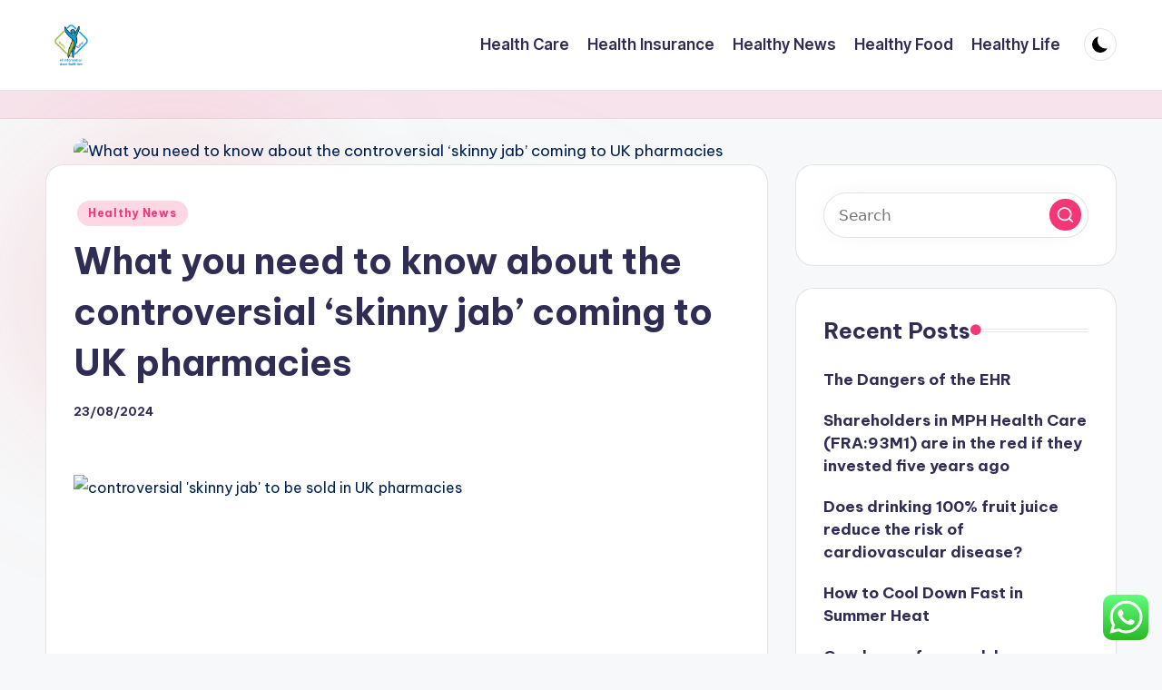

--- FILE ---
content_type: text/html; charset=UTF-8
request_url: https://healthyitsfun.top/what-you-need-to-know-about-the-controversial-skinny-jab-coming-to-uk-pharmacies.html
body_size: 17192
content:

<!DOCTYPE html>
<html lang="en-US" prefix="og: https://ogp.me/ns#" itemscope itemtype="http://schema.org/WebPage" >
<head>
	<meta charset="UTF-8">
	<link rel="profile" href="https://gmpg.org/xfn/11">
	<meta name="viewport" content="width=device-width, initial-scale=1">
<!-- Search Engine Optimization by Rank Math PRO - https://rankmath.com/ -->
<title>What you need to know about the controversial &#039;skinny jab&#039; coming to UK pharmacies - HIS</title>
<meta name="description" content="Controversial &#039;skinny jab&#039; to be offered in UKGetty Images"/>
<meta name="robots" content="index, follow, max-snippet:-1, max-video-preview:-1, max-image-preview:large"/>
<link rel="canonical" href="https://healthyitsfun.top/what-you-need-to-know-about-the-controversial-skinny-jab-coming-to-uk-pharmacies.html" />
<meta property="og:locale" content="en_US" />
<meta property="og:type" content="article" />
<meta property="og:title" content="What you need to know about the controversial &#039;skinny jab&#039; coming to UK pharmacies - HIS" />
<meta property="og:description" content="Controversial &#039;skinny jab&#039; to be offered in UKGetty Images" />
<meta property="og:url" content="https://healthyitsfun.top/what-you-need-to-know-about-the-controversial-skinny-jab-coming-to-uk-pharmacies.html" />
<meta property="og:site_name" content="HIS" />
<meta property="article:tag" content="health news not covid" />
<meta property="article:tag" content="kaiser daily news" />
<meta property="article:section" content="Healthy News" />
<meta property="article:published_time" content="2024-08-23T10:40:17+07:00" />
<meta name="twitter:card" content="summary_large_image" />
<meta name="twitter:title" content="What you need to know about the controversial &#039;skinny jab&#039; coming to UK pharmacies - HIS" />
<meta name="twitter:description" content="Controversial &#039;skinny jab&#039; to be offered in UKGetty Images" />
<meta name="twitter:label1" content="Written by" />
<meta name="twitter:data1" content="Zahid" />
<meta name="twitter:label2" content="Time to read" />
<meta name="twitter:data2" content="3 minutes" />
<script type="application/ld+json" class="rank-math-schema-pro">{"@context":"https://schema.org","@graph":[{"@type":["Person","Organization"],"@id":"https://healthyitsfun.top/#person","name":"HIS","logo":{"@type":"ImageObject","@id":"https://healthyitsfun.top/#logo","url":"https://healthyitsfun.top/wp-content/uploads/2023/05/cropped-zxc-150x150.png","contentUrl":"https://healthyitsfun.top/wp-content/uploads/2023/05/cropped-zxc-150x150.png","caption":"HIS","inLanguage":"en-US"},"image":{"@type":"ImageObject","@id":"https://healthyitsfun.top/#logo","url":"https://healthyitsfun.top/wp-content/uploads/2023/05/cropped-zxc-150x150.png","contentUrl":"https://healthyitsfun.top/wp-content/uploads/2023/05/cropped-zxc-150x150.png","caption":"HIS","inLanguage":"en-US"}},{"@type":"WebSite","@id":"https://healthyitsfun.top/#website","url":"https://healthyitsfun.top","name":"HIS","publisher":{"@id":"https://healthyitsfun.top/#person"},"inLanguage":"en-US"},{"@type":"ImageObject","@id":"https://s.yimg.com/ny/api/res/1.2/HQq.XwPKAF2uHmXWdIjhVA--/YXBwaWQ9aGlnaGxhbmRlcjt3PTEyMDA7aD02MDA-/https://media.zenfs.com/en/cosmo_633/41d4cfba94b6f1f58dcff4bc1619a71f","url":"https://s.yimg.com/ny/api/res/1.2/HQq.XwPKAF2uHmXWdIjhVA--/YXBwaWQ9aGlnaGxhbmRlcjt3PTEyMDA7aD02MDA-/https://media.zenfs.com/en/cosmo_633/41d4cfba94b6f1f58dcff4bc1619a71f","width":"200","height":"200","inLanguage":"en-US"},{"@type":"WebPage","@id":"https://healthyitsfun.top/what-you-need-to-know-about-the-controversial-skinny-jab-coming-to-uk-pharmacies.html#webpage","url":"https://healthyitsfun.top/what-you-need-to-know-about-the-controversial-skinny-jab-coming-to-uk-pharmacies.html","name":"What you need to know about the controversial &#039;skinny jab&#039; coming to UK pharmacies - HIS","datePublished":"2024-08-23T10:40:17+07:00","dateModified":"2024-08-23T10:40:17+07:00","isPartOf":{"@id":"https://healthyitsfun.top/#website"},"primaryImageOfPage":{"@id":"https://s.yimg.com/ny/api/res/1.2/HQq.XwPKAF2uHmXWdIjhVA--/YXBwaWQ9aGlnaGxhbmRlcjt3PTEyMDA7aD02MDA-/https://media.zenfs.com/en/cosmo_633/41d4cfba94b6f1f58dcff4bc1619a71f"},"inLanguage":"en-US"},{"@type":"Person","@id":"https://healthyitsfun.top/author/zahid","name":"Zahid","url":"https://healthyitsfun.top/author/zahid","image":{"@type":"ImageObject","@id":"https://secure.gravatar.com/avatar/878a048e06d6d0503f84665fd4e01679193a59026490fe7af11df282fef1c053?s=96&amp;d=mm&amp;r=g","url":"https://secure.gravatar.com/avatar/878a048e06d6d0503f84665fd4e01679193a59026490fe7af11df282fef1c053?s=96&amp;d=mm&amp;r=g","caption":"Zahid","inLanguage":"en-US"},"sameAs":["https://healthyitsfun.top/"]},{"@type":"BlogPosting","headline":"What you need to know about the controversial &#039;skinny jab&#039; coming to UK pharmacies - HIS","datePublished":"2024-08-23T10:40:17+07:00","dateModified":"2024-08-23T10:40:17+07:00","articleSection":"Healthy News","author":{"@id":"https://healthyitsfun.top/author/zahid","name":"Zahid"},"publisher":{"@id":"https://healthyitsfun.top/#person"},"description":"Controversial &#039;skinny jab&#039; to be offered in UKGetty Images","name":"What you need to know about the controversial &#039;skinny jab&#039; coming to UK pharmacies - HIS","@id":"https://healthyitsfun.top/what-you-need-to-know-about-the-controversial-skinny-jab-coming-to-uk-pharmacies.html#richSnippet","isPartOf":{"@id":"https://healthyitsfun.top/what-you-need-to-know-about-the-controversial-skinny-jab-coming-to-uk-pharmacies.html#webpage"},"image":{"@id":"https://s.yimg.com/ny/api/res/1.2/HQq.XwPKAF2uHmXWdIjhVA--/YXBwaWQ9aGlnaGxhbmRlcjt3PTEyMDA7aD02MDA-/https://media.zenfs.com/en/cosmo_633/41d4cfba94b6f1f58dcff4bc1619a71f"},"inLanguage":"en-US","mainEntityOfPage":{"@id":"https://healthyitsfun.top/what-you-need-to-know-about-the-controversial-skinny-jab-coming-to-uk-pharmacies.html#webpage"}}]}</script>
<!-- /Rank Math WordPress SEO plugin -->

<link rel='dns-prefetch' href='//fonts.googleapis.com' />
<link rel="alternate" type="application/rss+xml" title="HIS &raquo; Feed" href="https://healthyitsfun.top/feed" />
<link rel="alternate" title="oEmbed (JSON)" type="application/json+oembed" href="https://healthyitsfun.top/wp-json/oembed/1.0/embed?url=https%3A%2F%2Fhealthyitsfun.top%2Fwhat-you-need-to-know-about-the-controversial-skinny-jab-coming-to-uk-pharmacies.html" />
<link rel="alternate" title="oEmbed (XML)" type="text/xml+oembed" href="https://healthyitsfun.top/wp-json/oembed/1.0/embed?url=https%3A%2F%2Fhealthyitsfun.top%2Fwhat-you-need-to-know-about-the-controversial-skinny-jab-coming-to-uk-pharmacies.html&#038;format=xml" />
<style id='wp-img-auto-sizes-contain-inline-css'>
img:is([sizes=auto i],[sizes^="auto," i]){contain-intrinsic-size:3000px 1500px}
/*# sourceURL=wp-img-auto-sizes-contain-inline-css */
</style>

<link rel='stylesheet' id='ht_ctc_main_css-css' href='https://healthyitsfun.top/wp-content/plugins/click-to-chat-for-whatsapp/new/inc/assets/css/main.css?ver=4.36' media='all' />
<style id='wp-emoji-styles-inline-css'>

	img.wp-smiley, img.emoji {
		display: inline !important;
		border: none !important;
		box-shadow: none !important;
		height: 1em !important;
		width: 1em !important;
		margin: 0 0.07em !important;
		vertical-align: -0.1em !important;
		background: none !important;
		padding: 0 !important;
	}
/*# sourceURL=wp-emoji-styles-inline-css */
</style>
<link rel='stylesheet' id='wp-block-library-css' href='https://healthyitsfun.top/wp-includes/css/dist/block-library/style.min.css?ver=6.9' media='all' />
<style id='global-styles-inline-css'>
:root{--wp--preset--aspect-ratio--square: 1;--wp--preset--aspect-ratio--4-3: 4/3;--wp--preset--aspect-ratio--3-4: 3/4;--wp--preset--aspect-ratio--3-2: 3/2;--wp--preset--aspect-ratio--2-3: 2/3;--wp--preset--aspect-ratio--16-9: 16/9;--wp--preset--aspect-ratio--9-16: 9/16;--wp--preset--color--black: #000000;--wp--preset--color--cyan-bluish-gray: #abb8c3;--wp--preset--color--white: #ffffff;--wp--preset--color--pale-pink: #f78da7;--wp--preset--color--vivid-red: #cf2e2e;--wp--preset--color--luminous-vivid-orange: #ff6900;--wp--preset--color--luminous-vivid-amber: #fcb900;--wp--preset--color--light-green-cyan: #7bdcb5;--wp--preset--color--vivid-green-cyan: #00d084;--wp--preset--color--pale-cyan-blue: #8ed1fc;--wp--preset--color--vivid-cyan-blue: #0693e3;--wp--preset--color--vivid-purple: #9b51e0;--wp--preset--gradient--vivid-cyan-blue-to-vivid-purple: linear-gradient(135deg,rgb(6,147,227) 0%,rgb(155,81,224) 100%);--wp--preset--gradient--light-green-cyan-to-vivid-green-cyan: linear-gradient(135deg,rgb(122,220,180) 0%,rgb(0,208,130) 100%);--wp--preset--gradient--luminous-vivid-amber-to-luminous-vivid-orange: linear-gradient(135deg,rgb(252,185,0) 0%,rgb(255,105,0) 100%);--wp--preset--gradient--luminous-vivid-orange-to-vivid-red: linear-gradient(135deg,rgb(255,105,0) 0%,rgb(207,46,46) 100%);--wp--preset--gradient--very-light-gray-to-cyan-bluish-gray: linear-gradient(135deg,rgb(238,238,238) 0%,rgb(169,184,195) 100%);--wp--preset--gradient--cool-to-warm-spectrum: linear-gradient(135deg,rgb(74,234,220) 0%,rgb(151,120,209) 20%,rgb(207,42,186) 40%,rgb(238,44,130) 60%,rgb(251,105,98) 80%,rgb(254,248,76) 100%);--wp--preset--gradient--blush-light-purple: linear-gradient(135deg,rgb(255,206,236) 0%,rgb(152,150,240) 100%);--wp--preset--gradient--blush-bordeaux: linear-gradient(135deg,rgb(254,205,165) 0%,rgb(254,45,45) 50%,rgb(107,0,62) 100%);--wp--preset--gradient--luminous-dusk: linear-gradient(135deg,rgb(255,203,112) 0%,rgb(199,81,192) 50%,rgb(65,88,208) 100%);--wp--preset--gradient--pale-ocean: linear-gradient(135deg,rgb(255,245,203) 0%,rgb(182,227,212) 50%,rgb(51,167,181) 100%);--wp--preset--gradient--electric-grass: linear-gradient(135deg,rgb(202,248,128) 0%,rgb(113,206,126) 100%);--wp--preset--gradient--midnight: linear-gradient(135deg,rgb(2,3,129) 0%,rgb(40,116,252) 100%);--wp--preset--font-size--small: 13px;--wp--preset--font-size--medium: 20px;--wp--preset--font-size--large: 36px;--wp--preset--font-size--x-large: 42px;--wp--preset--spacing--20: 0.44rem;--wp--preset--spacing--30: 0.67rem;--wp--preset--spacing--40: 1rem;--wp--preset--spacing--50: 1.5rem;--wp--preset--spacing--60: 2.25rem;--wp--preset--spacing--70: 3.38rem;--wp--preset--spacing--80: 5.06rem;--wp--preset--shadow--natural: 6px 6px 9px rgba(0, 0, 0, 0.2);--wp--preset--shadow--deep: 12px 12px 50px rgba(0, 0, 0, 0.4);--wp--preset--shadow--sharp: 6px 6px 0px rgba(0, 0, 0, 0.2);--wp--preset--shadow--outlined: 6px 6px 0px -3px rgb(255, 255, 255), 6px 6px rgb(0, 0, 0);--wp--preset--shadow--crisp: 6px 6px 0px rgb(0, 0, 0);}:where(.is-layout-flex){gap: 0.5em;}:where(.is-layout-grid){gap: 0.5em;}body .is-layout-flex{display: flex;}.is-layout-flex{flex-wrap: wrap;align-items: center;}.is-layout-flex > :is(*, div){margin: 0;}body .is-layout-grid{display: grid;}.is-layout-grid > :is(*, div){margin: 0;}:where(.wp-block-columns.is-layout-flex){gap: 2em;}:where(.wp-block-columns.is-layout-grid){gap: 2em;}:where(.wp-block-post-template.is-layout-flex){gap: 1.25em;}:where(.wp-block-post-template.is-layout-grid){gap: 1.25em;}.has-black-color{color: var(--wp--preset--color--black) !important;}.has-cyan-bluish-gray-color{color: var(--wp--preset--color--cyan-bluish-gray) !important;}.has-white-color{color: var(--wp--preset--color--white) !important;}.has-pale-pink-color{color: var(--wp--preset--color--pale-pink) !important;}.has-vivid-red-color{color: var(--wp--preset--color--vivid-red) !important;}.has-luminous-vivid-orange-color{color: var(--wp--preset--color--luminous-vivid-orange) !important;}.has-luminous-vivid-amber-color{color: var(--wp--preset--color--luminous-vivid-amber) !important;}.has-light-green-cyan-color{color: var(--wp--preset--color--light-green-cyan) !important;}.has-vivid-green-cyan-color{color: var(--wp--preset--color--vivid-green-cyan) !important;}.has-pale-cyan-blue-color{color: var(--wp--preset--color--pale-cyan-blue) !important;}.has-vivid-cyan-blue-color{color: var(--wp--preset--color--vivid-cyan-blue) !important;}.has-vivid-purple-color{color: var(--wp--preset--color--vivid-purple) !important;}.has-black-background-color{background-color: var(--wp--preset--color--black) !important;}.has-cyan-bluish-gray-background-color{background-color: var(--wp--preset--color--cyan-bluish-gray) !important;}.has-white-background-color{background-color: var(--wp--preset--color--white) !important;}.has-pale-pink-background-color{background-color: var(--wp--preset--color--pale-pink) !important;}.has-vivid-red-background-color{background-color: var(--wp--preset--color--vivid-red) !important;}.has-luminous-vivid-orange-background-color{background-color: var(--wp--preset--color--luminous-vivid-orange) !important;}.has-luminous-vivid-amber-background-color{background-color: var(--wp--preset--color--luminous-vivid-amber) !important;}.has-light-green-cyan-background-color{background-color: var(--wp--preset--color--light-green-cyan) !important;}.has-vivid-green-cyan-background-color{background-color: var(--wp--preset--color--vivid-green-cyan) !important;}.has-pale-cyan-blue-background-color{background-color: var(--wp--preset--color--pale-cyan-blue) !important;}.has-vivid-cyan-blue-background-color{background-color: var(--wp--preset--color--vivid-cyan-blue) !important;}.has-vivid-purple-background-color{background-color: var(--wp--preset--color--vivid-purple) !important;}.has-black-border-color{border-color: var(--wp--preset--color--black) !important;}.has-cyan-bluish-gray-border-color{border-color: var(--wp--preset--color--cyan-bluish-gray) !important;}.has-white-border-color{border-color: var(--wp--preset--color--white) !important;}.has-pale-pink-border-color{border-color: var(--wp--preset--color--pale-pink) !important;}.has-vivid-red-border-color{border-color: var(--wp--preset--color--vivid-red) !important;}.has-luminous-vivid-orange-border-color{border-color: var(--wp--preset--color--luminous-vivid-orange) !important;}.has-luminous-vivid-amber-border-color{border-color: var(--wp--preset--color--luminous-vivid-amber) !important;}.has-light-green-cyan-border-color{border-color: var(--wp--preset--color--light-green-cyan) !important;}.has-vivid-green-cyan-border-color{border-color: var(--wp--preset--color--vivid-green-cyan) !important;}.has-pale-cyan-blue-border-color{border-color: var(--wp--preset--color--pale-cyan-blue) !important;}.has-vivid-cyan-blue-border-color{border-color: var(--wp--preset--color--vivid-cyan-blue) !important;}.has-vivid-purple-border-color{border-color: var(--wp--preset--color--vivid-purple) !important;}.has-vivid-cyan-blue-to-vivid-purple-gradient-background{background: var(--wp--preset--gradient--vivid-cyan-blue-to-vivid-purple) !important;}.has-light-green-cyan-to-vivid-green-cyan-gradient-background{background: var(--wp--preset--gradient--light-green-cyan-to-vivid-green-cyan) !important;}.has-luminous-vivid-amber-to-luminous-vivid-orange-gradient-background{background: var(--wp--preset--gradient--luminous-vivid-amber-to-luminous-vivid-orange) !important;}.has-luminous-vivid-orange-to-vivid-red-gradient-background{background: var(--wp--preset--gradient--luminous-vivid-orange-to-vivid-red) !important;}.has-very-light-gray-to-cyan-bluish-gray-gradient-background{background: var(--wp--preset--gradient--very-light-gray-to-cyan-bluish-gray) !important;}.has-cool-to-warm-spectrum-gradient-background{background: var(--wp--preset--gradient--cool-to-warm-spectrum) !important;}.has-blush-light-purple-gradient-background{background: var(--wp--preset--gradient--blush-light-purple) !important;}.has-blush-bordeaux-gradient-background{background: var(--wp--preset--gradient--blush-bordeaux) !important;}.has-luminous-dusk-gradient-background{background: var(--wp--preset--gradient--luminous-dusk) !important;}.has-pale-ocean-gradient-background{background: var(--wp--preset--gradient--pale-ocean) !important;}.has-electric-grass-gradient-background{background: var(--wp--preset--gradient--electric-grass) !important;}.has-midnight-gradient-background{background: var(--wp--preset--gradient--midnight) !important;}.has-small-font-size{font-size: var(--wp--preset--font-size--small) !important;}.has-medium-font-size{font-size: var(--wp--preset--font-size--medium) !important;}.has-large-font-size{font-size: var(--wp--preset--font-size--large) !important;}.has-x-large-font-size{font-size: var(--wp--preset--font-size--x-large) !important;}
/*# sourceURL=global-styles-inline-css */
</style>

<style id='classic-theme-styles-inline-css'>
/*! This file is auto-generated */
.wp-block-button__link{color:#fff;background-color:#32373c;border-radius:9999px;box-shadow:none;text-decoration:none;padding:calc(.667em + 2px) calc(1.333em + 2px);font-size:1.125em}.wp-block-file__button{background:#32373c;color:#fff;text-decoration:none}
/*# sourceURL=/wp-includes/css/classic-themes.min.css */
</style>
<link rel='stylesheet' id='swiper-css' href='https://healthyitsfun.top/wp-content/themes/bloghash/assets/css/swiper-bundle.min.css?ver=6.9' media='all' />
<link rel='stylesheet' id='FontAwesome-css' href='https://healthyitsfun.top/wp-content/themes/bloghash/assets/css/all.min.css?ver=5.15.4' media='all' />
<link rel='stylesheet' id='bloghash-styles-css' href='https://healthyitsfun.top/wp-content/themes/bloghash/assets/css/style.min.css?ver=1.0.27' media='all' />
<link rel='stylesheet' id='bloghash-google-fonts-css' href='//fonts.googleapis.com/css?family=Inter+Tight%3A600%7CBe+Vietnam+Pro%3A400%2C700%2C500%7CPlayfair+Display%3A400%2C400i&#038;display=swap&#038;subsets=latin&#038;ver=1.0.27' media='' />
<link rel='stylesheet' id='bloghash-dynamic-styles-css' href='https://healthyitsfun.top/wp-content/uploads/bloghash/dynamic-styles.css?ver=1745598009' media='all' />
<script src="https://healthyitsfun.top/wp-includes/js/jquery/jquery.min.js?ver=3.7.1" id="jquery-core-js"></script>
<script src="https://healthyitsfun.top/wp-includes/js/jquery/jquery-migrate.min.js?ver=3.4.1" id="jquery-migrate-js"></script>
<link rel="https://api.w.org/" href="https://healthyitsfun.top/wp-json/" /><link rel="alternate" title="JSON" type="application/json" href="https://healthyitsfun.top/wp-json/wp/v2/posts/240" /><link rel="EditURI" type="application/rsd+xml" title="RSD" href="https://healthyitsfun.top/xmlrpc.php?rsd" />
<meta name="generator" content="WordPress 6.9" />
<link rel='shortlink' href='https://healthyitsfun.top/?p=240' />
<!-- FIFU:meta:begin:image -->
<meta property="og:image" content="https://s.yimg.com/ny/api/res/1.2/HQq.XwPKAF2uHmXWdIjhVA--/YXBwaWQ9aGlnaGxhbmRlcjt3PTEyMDA7aD02MDA-/https://media.zenfs.com/en/cosmo_633/41d4cfba94b6f1f58dcff4bc1619a71f" />
<!-- FIFU:meta:end:image --><!-- FIFU:meta:begin:twitter -->
<meta name="twitter:card" content="summary_large_image" />
<meta name="twitter:title" content="What you need to know about the controversial &#8216;skinny jab&#8217; coming to UK pharmacies" />
<meta name="twitter:description" content="" />
<meta name="twitter:image" content="https://s.yimg.com/ny/api/res/1.2/HQq.XwPKAF2uHmXWdIjhVA--/YXBwaWQ9aGlnaGxhbmRlcjt3PTEyMDA7aD02MDA-/https://media.zenfs.com/en/cosmo_633/41d4cfba94b6f1f58dcff4bc1619a71f" />
<!-- FIFU:meta:end:twitter --><meta name="theme-color" content="#F43676"><link rel="icon" href="https://healthyitsfun.top/wp-content/uploads/2023/05/cropped-cropped-zxc-32x32.png" sizes="32x32" />
<link rel="icon" href="https://healthyitsfun.top/wp-content/uploads/2023/05/cropped-cropped-zxc-192x192.png" sizes="192x192" />
<link rel="apple-touch-icon" href="https://healthyitsfun.top/wp-content/uploads/2023/05/cropped-cropped-zxc-180x180.png" />
<meta name="msapplication-TileImage" content="https://healthyitsfun.top/wp-content/uploads/2023/05/cropped-cropped-zxc-270x270.png" />

<!-- FIFU:jsonld:begin -->
<script type="application/ld+json">{"@context":"https://schema.org","@graph":[{"@type":"ImageObject","@id":"https://s.yimg.com/ny/api/res/1.2/HQq.XwPKAF2uHmXWdIjhVA--/YXBwaWQ9aGlnaGxhbmRlcjt3PTEyMDA7aD02MDA-/https://media.zenfs.com/en/cosmo_633/41d4cfba94b6f1f58dcff4bc1619a71f","url":"https://s.yimg.com/ny/api/res/1.2/HQq.XwPKAF2uHmXWdIjhVA--/YXBwaWQ9aGlnaGxhbmRlcjt3PTEyMDA7aD02MDA-/https://media.zenfs.com/en/cosmo_633/41d4cfba94b6f1f58dcff4bc1619a71f","contentUrl":"https://s.yimg.com/ny/api/res/1.2/HQq.XwPKAF2uHmXWdIjhVA--/YXBwaWQ9aGlnaGxhbmRlcjt3PTEyMDA7aD02MDA-/https://media.zenfs.com/en/cosmo_633/41d4cfba94b6f1f58dcff4bc1619a71f","mainEntityOfPage":"https://healthyitsfun.top/what-you-need-to-know-about-the-controversial-skinny-jab-coming-to-uk-pharmacies.html"}]}</script>
<!-- FIFU:jsonld:end -->
<link rel="preload" as="image" href="https://s.yimg.com/ny/api/res/1.2/HQq.XwPKAF2uHmXWdIjhVA--/YXBwaWQ9aGlnaGxhbmRlcjt3PTEyMDA7aD02MDA-/https://media.zenfs.com/en/cosmo_633/41d4cfba94b6f1f58dcff4bc1619a71f"><link rel="preload" as="image" href="https://englishtribuneimages.blob.core.windows.net/gallary-content/2023/2/2023_2$largeimg_455469978.jpg"><link rel="preload" as="image" href="https://globalnews.ca/wp-content/uploads/2023/02/2023021615020-47d9727af5bbf9106d7ed8f6f26ef82d826ee1e75614830646a47253dcced3ab.jpg?quality=85&#038;strip=all&#038;w=720&#038;h=379&#038;crop=1"></head>




<body class="wp-singular post-template-default single single-post postid-240 single-format-standard wp-custom-logo wp-embed-responsive wp-theme-bloghash bloghash-topbar__separators-regular bloghash-layout__fw-contained bloghash-layout__boxed-separated bloghash-layout-shadow bloghash-header-layout-1 bloghash-menu-animation-underline bloghash-header__separators-none bloghash-single-title-in-content bloghash-page-title-align-left bloghash-has-sidebar bloghash-sticky-sidebar bloghash-sidebar-style-2 bloghash-sidebar-position__right-sidebar entry-media-hover-style-1 is-section-heading-init-s1 is-footer-heading-init-s0 bloghash-input-supported bloghash-blog-image-wrap validate-comment-form bloghash-menu-accessibility">


<div id="page" class="hfeed site">
	<a class="skip-link screen-reader-text" href="#main">Skip to content</a>

	
	
	<header id="masthead" class="site-header" role="banner" itemtype="https://schema.org/WPHeader" itemscope="itemscope">
		<div id="bloghash-header" >
		<div id="bloghash-header-inner">
		
<div class="bloghash-container bloghash-header-container">

	
<div class="bloghash-logo bloghash-header-element" itemtype="https://schema.org/Organization" itemscope="itemscope">
	<div class="logo-inner"><a href="https://healthyitsfun.top/" rel="home" class="" itemprop="url">
					<img src="https://healthyitsfun.top/wp-content/uploads/2023/05/cropped-zxc.png" alt="HIS" width="869" height="1067" class="" itemprop="logo"/>
				</a><span class="site-title screen-reader-text" itemprop="name">
					<a href="https://healthyitsfun.top/" rel="home" itemprop="url">
						HIS
					</a>
				</span><p class="site-description screen-reader-text" itemprop="description">
						All about Health News
					</p></div></div><!-- END .bloghash-logo -->

	<span class="bloghash-header-element bloghash-mobile-nav">
				<button class="bloghash-hamburger hamburger--spin bloghash-hamburger-bloghash-primary-nav" aria-label="Menu" aria-controls="bloghash-primary-nav" type="button">

			
			<span class="hamburger-box">
				<span class="hamburger-inner"></span>
			</span>

		</button>
			</span>

	
<nav class="site-navigation main-navigation bloghash-primary-nav bloghash-nav bloghash-header-element" role="navigation" itemtype="https://schema.org/SiteNavigationElement" itemscope="itemscope" aria-label="Site Navigation">

<ul id="bloghash-primary-nav" class="menu"><li id="menu-item-89" class="menu-item menu-item-type-taxonomy menu-item-object-category menu-item-89"><a href="https://healthyitsfun.top/category/health-care"><span>Health Care</span></a></li>
<li id="menu-item-90" class="menu-item menu-item-type-taxonomy menu-item-object-category menu-item-90"><a href="https://healthyitsfun.top/category/health-insurance"><span>Health Insurance</span></a></li>
<li id="menu-item-91" class="menu-item menu-item-type-taxonomy menu-item-object-category current-post-ancestor current-menu-parent current-post-parent menu-item-91"><a href="https://healthyitsfun.top/category/healthy-news"><span>Healthy News</span></a></li>
<li id="menu-item-92" class="menu-item menu-item-type-taxonomy menu-item-object-category menu-item-92"><a href="https://healthyitsfun.top/category/healthy-food"><span>Healthy Food</span></a></li>
<li id="menu-item-93" class="menu-item menu-item-type-taxonomy menu-item-object-category menu-item-93"><a href="https://healthyitsfun.top/category/healthy-life"><span>Healthy Life</span></a></li>
</ul></nav><!-- END .bloghash-nav -->
<div class="bloghash-header-widgets bloghash-header-element bloghash-widget-location-right"><div class="bloghash-header-widget__darkmode bloghash-header-widget bloghash-all"><div class="bloghash-widget-wrapper"><button type="button" class="bloghash-darkmode rounded-border"><span></span></button></div></div><!-- END .bloghash-header-widget --></div><!-- END .bloghash-header-widgets -->
</div><!-- END .bloghash-container -->
	</div><!-- END #bloghash-header-inner -->
	</div><!-- END #bloghash-header -->
		
<div class="page-header bloghash-has-breadcrumbs">

	
	
	<div class="bloghash-container bloghash-breadcrumbs"></div>
</div>
	</header><!-- #masthead .site-header -->

	
			<div id="main" class="site-main">

			

<div class="bloghash-container">

	
	<div id="primary" class="content-area">

		
		<main id="content" class="site-content " role="main" itemscope itemtype="http://schema.org/Blog">

			

<article id="post-240" class="bloghash-article post-240 post type-post status-publish format-standard has-post-thumbnail hentry category-healthy-news tag-health-news-not-covid tag-kaiser-daily-news" itemscope="" itemtype="https://schema.org/CreativeWork">

	<div class="post-thumb entry-media thumbnail"><img post-id="240" fifu-featured="1" width="1024" height="1024" src="https://s.yimg.com/ny/api/res/1.2/HQq.XwPKAF2uHmXWdIjhVA--/YXBwaWQ9aGlnaGxhbmRlcjt3PTEyMDA7aD02MDA-/https://media.zenfs.com/en/cosmo_633/41d4cfba94b6f1f58dcff4bc1619a71f" class="attachment-large size-large wp-post-image" alt="What you need to know about the controversial &#8216;skinny jab&#8217; coming to UK pharmacies" title="What you need to know about the controversial &#8216;skinny jab&#8217; coming to UK pharmacies" title="What you need to know about the controversial &#8216;skinny jab&#8217; coming to UK pharmacies" /></div>
<div class="post-category">

	<span class="cat-links"><span class="screen-reader-text">Posted in</span><span><a href="https://healthyitsfun.top/category/healthy-news" class="cat-3" rel="category">Healthy News</a></span></span>
</div>

<header class="entry-header">

	
	<h1 class="entry-title" itemprop="headline">
		What you need to know about the controversial &#8216;skinny jab&#8217; coming to UK pharmacies	</h1>

</header>
<div class="entry-meta"><div class="entry-meta-elements"><span class="posted-on"><time class="entry-date published updated" datetime="2024-08-23T10:40:17+07:00">23/08/2024</time></span></div></div>
<div class="entry-content bloghash-entry" itemprop="text">
	<div>
<figure class="caas-figure">
<div class="caas-figure-with-pb" style="max-height: 480px">
<div>
<div class="caas-img-container" style="padding-bottom:50%;"><img decoding="async" class="caas-img has-preview" alt="controversial 'skinny jab' to be sold in UK pharmacies" src="https://s.yimg.com/ny/api/res/1.2/06NXJwX9oAL1VsNtrJoXzg--/YXBwaWQ9aGlnaGxhbmRlcjt3PTk2MDtoPTQ4MA--/https://media.zenfs.com/en/cosmo_633/41d4cfba94b6f1f58dcff4bc1619a71f"/></div>
</div>
</div>
<p><figcaption class="caption-collapse"><span class="caption">Controversial &#8216;skinny jab&#8217; to be offered in UK</span><span class="photo-credit">Getty Images</span></figcaption></p>
</figure>
<p>A controversial weight loss injection – known as Wegovy, or in the US, Ozempic – is soon to be offered by UK high street pharmacies, prompting a mixed response from the public.</p>
<p>ICYMI, the prescription drug – used to help those with Type 2 diabetes manage their blood sugar levels – has made headlines recently as a celeb-favored approach to weight loss.  As an insulin regulator, the drug is injected weekly and can reduce a patient&#8217;s appetite which in turn triggers weight loss.</p>
<p>&#8220;Appetite suppression occurs in two ways, semaglutide within Ozempic simulates the release of GLP-1 which stimulates neurones in the gut, creating a feeling of fullness in the stomach,&#8221; explains Pauline Cox MSc, an expert in Nutritional and Integrative Medicine and nutritional advisor to Wiley&#8217;s Finest sustainable supplements.  &#8220;Pathways from the gut communicate to an area in the brain called the hypothalamus, which regulates appetite,&#8221; she adds, noting that the hypothalamus then suppresses the appetite, resulting in reduced food intake and ultimately weight loss.</p>
<p>Famous faces including Elon Musk and Khloé Kardashian are said to have used drugs, although Khloé has strongly denied this, reminding fans not to &#8220;discredit&#8221; the hard work she puts into her health and fitness.  &#8220;I get up five days a week at 6am to train. Please stop with your assumptions,&#8221; she said in response to the claim.</p>
<p>Now, UK high street pharmacies will soon be offering the drug in stores.  Although retailers have not revealed how much the service will cost, draft guidelines for the NHS list a month&#8217;s supply of four pre-filled disposable injection pens as £73.25.</p>
<p>News that the weight loss jab will soon be available in the UK has sparked concern online, with many arguing that those looking to lose weight healthily should be guided towards diet and lifestyle changes rather than pharmaceuticals.</p>
<p>It&#8217;s a point that Cox backs up too, telling Cosmopolitan UK: &#8220;A pharmaceutical drug can never replace the benefits of physical activity and a healthy diet.&#8221;  Although, she does note that the results of the drug used in this weight loss jab are &#8220;impressive and could improve the health of many.&#8221;</p>
<p><button class="link caas-button collapse-button" aria-label="" title="" data-ylk="elm:readmore;slk:Story continues">Story continues</button></p>
<figure class="caas-figure">
<div class="caas-figure-with-pb" style="max-height: 482px">
<div>
<div class="caas-img-container caas-img-loader" style="padding-bottom:50%;"><img decoding="async" class="caas-img caas-lazy has-preview" alt="controversial 'skinny jab' to be sold in UK pharmacies" src="https://s.yimg.com/ny/api/res/1.2/ei.Kjdi0sD3ls5OZzmcgJQ--/YXBwaWQ9aGlnaGxhbmRlcjt3PTk2MDtoPTQ4Mg--/https://media.zenfs.com/en/cosmo_633/026f80f54af11b6ec4b2fecc59dd35b8"/><noscript><img decoding="async" alt="controversial 'skinny jab' to be sold in UK pharmacies" src="https://s.yimg.com/ny/api/res/1.2/ei.Kjdi0sD3ls5OZzmcgJQ--/YXBwaWQ9aGlnaGxhbmRlcjt3PTk2MDtoPTQ4Mg--/https://media.zenfs.com/en/cosmo_633/026f80f54af11b6ec4b2fecc59dd35b8" class="caas-img"/></noscript></div>
</div>
</div>
<p><figcaption class="caption-collapse"><span class="photo-credit">Getty Images</span></figcaption></p>
</figure>
<p>Elsewhere, others highlighted how seeing the weight loss drugs readily available at high street pharmacies could pose a threat to those with or at risk of developing an eating disorder.  &#8220;I&#8217;m raging because this is so fucking dangerous. Just like weight loss pills or teas, these are perfect tools for an eating disorder,&#8221; a critic wrote on Twitter, as another branded it a &#8220;gateway into an eating disorder (if you don&#8217;t already have one).&#8221;</p>
<p>It&#8217;s worth noting however that not everyone will be eligible to take the weight loss injection.  Those looking to use the drug will need to be overweight or obese and it must be prescribed by a doctor.  Nevertheless, there are still concerns about the risks of making the drug readily available to the public.</p>
<p>&#8220;Any medicine which offers weight loss or a &#8216;quick fix&#8217; solution can really appeal to anyone with an eating disorder, but there&#8217;s a very high risk of making them even more unwell,&#8221; said Tom Quinn, director of external affairs at Beat, the UK&#8217;s eating disorder charity.  &#8220;Misusing medication can be one of the first signs of an eating disorder, and it&#8217;s vital that healthcare professionals are made aware of this so that they can help anyone affected to get treatment right away.&#8221;</p>
<p>Explaining to Cosmopolitan UK what measures need to be put in place to protect those with or at risk of developing an eating disorder, Quinn went on: &#8220;Weight-loss medications should only be sold under the strictest possible conditions, and prescribers should be doing thorough physical and mental health checks to make sure their patients are well enough to take them.&#8221;</p>
<p><strong>If you&#8217;re worried about your own or someone else&#8217;s health, you can contact Beat, the UK&#8217;s eating disorder charity, 365 days a year on 0808 801 0677 or beatatingdisorders.org.uk.</strong></p>
<p><strong>You Might Also Like</strong></p>
</div>
<p><script async defer src="https://platform.instagram.com/en_US/embeds.js"></script></p>
</div>




<div class="entry-footer">

	<span class="screen-reader-text">Tags: </span><div class="post-tags"><span class="cat-links"><a href="https://healthyitsfun.top/tag/health-news-not-covid" rel="tag">health news not covid</a><a href="https://healthyitsfun.top/tag/kaiser-daily-news" rel="tag">kaiser daily news</a></span></div>
</div>


<section class="post-nav" role="navigation">
	<h2 class="screen-reader-text">Post navigation</h2>

	<div class="nav-previous"><h6 class="nav-title">Previous Post</h6><a href="https://healthyitsfun.top/the-importance-of-healthy-eating-in-the-workplace-to-boost-employees-productivity-the-tribune-india.html" rel="prev"><div class="nav-content"><img post-id="238" fifu-featured="1" width="75" height="75" src="https://englishtribuneimages.blob.core.windows.net/gallary-content/2023/2/2023_2$largeimg_455469978.jpg" class="attachment-75x75 size-75x75 wp-post-image" alt="The Importance of Healthy Eating in the Workplace To Boost Employees&#8217; Productivity : The Tribune India" title="The Importance of Healthy Eating in the Workplace To Boost Employees&#8217; Productivity : The Tribune India" title="The Importance of Healthy Eating in the Workplace To Boost Employees&#8217; Productivity : The Tribune India" itemprop="image" decoding="async" /> <span>The Importance of Healthy Eating in the Workplace To Boost Employees&#8217; Productivity : The Tribune India</span></div></a></div><div class="nav-next"><h6 class="nav-title">Next Post</h6><a href="https://healthyitsfun.top/alberta-health-minister-promises-158m-in-budget-to-recruit-front-line-health-staff.html" rel="next"><div class="nav-content"><span>Alberta health minister promises $158M in budget to recruit front-line health staff</span> <img post-id="242" fifu-featured="1" width="75" height="75" src="https://globalnews.ca/wp-content/uploads/2023/02/2023021615020-47d9727af5bbf9106d7ed8f6f26ef82d826ee1e75614830646a47253dcced3ab.jpg?quality=85&amp;strip=all&amp;w=720&amp;h=379&amp;crop=1" class="attachment-75x75 size-75x75 wp-post-image" alt="Alberta health minister promises 8M in budget to recruit front-line health staff" title="Alberta health minister promises 8M in budget to recruit front-line health staff" title="Alberta health minister promises 8M in budget to recruit front-line health staff" itemprop="image" decoding="async" /></div></a></div>
</section>

</article><!-- #post-240 -->


		</main><!-- #content .site-content -->

		
	</div><!-- #primary .content-area -->

	
<aside id="secondary" class="widget-area bloghash-sidebar-container" itemtype="http://schema.org/WPSideBar" itemscope="itemscope" role="complementary">

	<div class="bloghash-sidebar-inner">
		
		<div id="search-2" class="bloghash-sidebar-widget bloghash-widget bloghash-entry widget widget_search">
<form role="search" aria-label="Search for:" method="get" class="bloghash-search-form search-form" action="https://healthyitsfun.top/">
	<div>
		<input type="search" class="bloghash-input-search search-field" aria-label="Enter search keywords" placeholder="Search" value="" name="s" />
				
				<button role="button" type="submit" class="search-submit" aria-label="Search">
			<svg class="bloghash-icon" aria-hidden="true" xmlns="http://www.w3.org/2000/svg" width="32" height="32" viewBox="0 0 32 32"><path d="M28.962 26.499l-4.938-4.938c1.602-2.002 2.669-4.671 2.669-7.474 0-6.673-5.339-12.012-12.012-12.012S2.669 7.414 2.669 14.087a11.962 11.962 0 0012.012 12.012c2.803 0 5.472-.934 7.474-2.669l4.938 4.938c.267.267.667.4.934.4s.667-.133.934-.4a1.29 1.29 0 000-1.868zM5.339 14.087c0-5.205 4.137-9.342 9.342-9.342s9.342 4.137 9.342 9.342c0 2.536-1.068 4.938-2.669 6.54-1.735 1.735-4.004 2.669-6.54 2.669-5.339.133-9.476-4.004-9.476-9.209z" /></svg>		</button>
			</div>
</form></div>
		<div id="recent-posts-2" class="bloghash-sidebar-widget bloghash-widget bloghash-entry widget widget_recent_entries">
		<div class="h4 widget-title">Recent Posts</div>
		<ul>
											<li>
					<a href="https://healthyitsfun.top/the-dangers-of-the-ehr.html">The Dangers of the EHR</a>
									</li>
											<li>
					<a href="https://healthyitsfun.top/shareholders-in-mph-health-care-fra93m1-are-in-the-red-if-they-invested-five-years-ago.html">Shareholders in MPH Health Care (FRA:93M1) are in the red if they invested five years ago</a>
									</li>
											<li>
					<a href="https://healthyitsfun.top/does-drinking-100-fruit-juice-reduce-the-risk-of-cardiovascular-disease.html">Does drinking 100% fruit juice reduce the risk of cardiovascular disease?</a>
									</li>
											<li>
					<a href="https://healthyitsfun.top/how-to-cool-down-fast-in-summer-heat.html">How to Cool Down Fast in Summer Heat</a>
									</li>
											<li>
					<a href="https://healthyitsfun.top/good-news-for-snack-lovers-crisps-may-be-about-to-get-healthier.html">Good news for snack lovers&#8230; crisps may be about to get healthier!</a>
									</li>
					</ul>

		</div><div id="tag_cloud-2" class="bloghash-sidebar-widget bloghash-widget bloghash-entry widget widget_tag_cloud"><div class="h4 widget-title">Tags</div><div class="tagcloud"><a href="https://healthyitsfun.top/tag/health-news" class="tag-cloud-link tag-link-122 tag-link-position-1" style="font-size: 13.649122807018pt;" aria-label="&quot;health news (14 items)">&quot;health news</a>
<a href="https://healthyitsfun.top/tag/bbc-health-news" class="tag-cloud-link tag-link-65 tag-link-position-2" style="font-size: 14.140350877193pt;" aria-label="bbc health news (15 items)">bbc health news</a>
<a href="https://healthyitsfun.top/tag/business" class="tag-cloud-link tag-link-245 tag-link-position-3" style="font-size: 22pt;" aria-label="business (32 items)">business</a>
<a href="https://healthyitsfun.top/tag/cnn-health-news" class="tag-cloud-link tag-link-113 tag-link-position-4" style="font-size: 11.19298245614pt;" aria-label="cnn health news (11 items)">cnn health news</a>
<a href="https://healthyitsfun.top/tag/current-health-articles" class="tag-cloud-link tag-link-100 tag-link-position-5" style="font-size: 13.649122807018pt;" aria-label="current health articles (14 items)">current health articles</a>
<a href="https://healthyitsfun.top/tag/current-health-news" class="tag-cloud-link tag-link-114 tag-link-position-6" style="font-size: 13.649122807018pt;" aria-label="current health news (14 items)">current health news</a>
<a href="https://healthyitsfun.top/tag/estate" class="tag-cloud-link tag-link-279 tag-link-position-7" style="font-size: 14.140350877193pt;" aria-label="estate (15 items)">estate</a>
<a href="https://healthyitsfun.top/tag/health" class="tag-cloud-link tag-link-268 tag-link-position-8" style="font-size: 11.19298245614pt;" aria-label="health (11 items)">health</a>
<a href="https://healthyitsfun.top/tag/health-articles-2018" class="tag-cloud-link tag-link-91 tag-link-position-9" style="font-size: 10.210526315789pt;" aria-label="health articles 2018 (10 items)">health articles 2018</a>
<a href="https://healthyitsfun.top/tag/healthnews-com" class="tag-cloud-link tag-link-101 tag-link-position-10" style="font-size: 11.19298245614pt;" aria-label="healthnews.com (11 items)">healthnews.com</a>
<a href="https://healthyitsfun.top/tag/health-news-article" class="tag-cloud-link tag-link-121 tag-link-position-11" style="font-size: 14.877192982456pt;" aria-label="health news article (16 items)">health news article</a>
<a href="https://healthyitsfun.top/tag/health-news-articles" class="tag-cloud-link tag-link-152 tag-link-position-12" style="font-size: 8pt;" aria-label="health news articles (8 items)">health news articles</a>
<a href="https://healthyitsfun.top/tag/health-news-articles-today" class="tag-cloud-link tag-link-90 tag-link-position-13" style="font-size: 12.912280701754pt;" aria-label="health news articles today (13 items)">health news articles today</a>
<a href="https://healthyitsfun.top/tag/health-news-daily" class="tag-cloud-link tag-link-127 tag-link-position-14" style="font-size: 9.2280701754386pt;" aria-label="health news daily (9 items)">health news daily</a>
<a href="https://healthyitsfun.top/tag/health-news-florida" class="tag-cloud-link tag-link-93 tag-link-position-15" style="font-size: 13.649122807018pt;" aria-label="health news florida (14 items)">health news florida</a>
<a href="https://healthyitsfun.top/tag/health-news-headlines" class="tag-cloud-link tag-link-105 tag-link-position-16" style="font-size: 11.19298245614pt;" aria-label="health news headlines (11 items)">health news headlines</a>
<a href="https://healthyitsfun.top/tag/health-news-latest" class="tag-cloud-link tag-link-89 tag-link-position-17" style="font-size: 11.929824561404pt;" aria-label="health news latest (12 items)">health news latest</a>
<a href="https://healthyitsfun.top/tag/health-news-not-covid" class="tag-cloud-link tag-link-97 tag-link-position-18" style="font-size: 14.877192982456pt;" aria-label="health news not covid (16 items)">health news not covid</a>
<a href="https://healthyitsfun.top/tag/health-news-report" class="tag-cloud-link tag-link-68 tag-link-position-19" style="font-size: 12.912280701754pt;" aria-label="health news report (13 items)">health news report</a>
<a href="https://healthyitsfun.top/tag/health-news-this-week" class="tag-cloud-link tag-link-66 tag-link-position-20" style="font-size: 11.19298245614pt;" aria-label="health news this week (11 items)">health news this week</a>
<a href="https://healthyitsfun.top/tag/health-news-today" class="tag-cloud-link tag-link-102 tag-link-position-21" style="font-size: 12.912280701754pt;" aria-label="health news today (13 items)">health news today</a>
<a href="https://healthyitsfun.top/tag/healthy-food-delivery" class="tag-cloud-link tag-link-96 tag-link-position-22" style="font-size: 8pt;" aria-label="healthy food delivery (8 items)">healthy food delivery</a>
<a href="https://healthyitsfun.top/tag/house" class="tag-cloud-link tag-link-353 tag-link-position-23" style="font-size: 11.19298245614pt;" aria-label="house (11 items)">house</a>
<a href="https://healthyitsfun.top/tag/https-hauteofftherack-com-feed" class="tag-cloud-link tag-link-87 tag-link-position-24" style="font-size: 19.052631578947pt;" aria-label="https://hauteofftherack.com/feed (24 items)">https://hauteofftherack.com/feed</a>
<a href="https://healthyitsfun.top/tag/improvement" class="tag-cloud-link tag-link-496 tag-link-position-25" style="font-size: 11.929824561404pt;" aria-label="improvement (12 items)">improvement</a>
<a href="https://healthyitsfun.top/tag/india" class="tag-cloud-link tag-link-221 tag-link-position-26" style="font-size: 12.912280701754pt;" aria-label="india (13 items)">india</a>
<a href="https://healthyitsfun.top/tag/information" class="tag-cloud-link tag-link-161 tag-link-position-27" style="font-size: 11.929824561404pt;" aria-label="information (12 items)">information</a>
<a href="https://healthyitsfun.top/tag/jewellery" class="tag-cloud-link tag-link-459 tag-link-position-28" style="font-size: 9.2280701754386pt;" aria-label="jewellery (9 items)">jewellery</a>
<a href="https://healthyitsfun.top/tag/jewelry" class="tag-cloud-link tag-link-463 tag-link-position-29" style="font-size: 13.649122807018pt;" aria-label="jewelry (14 items)">jewelry</a>
<a href="https://healthyitsfun.top/tag/kaiser-daily-news" class="tag-cloud-link tag-link-98 tag-link-position-30" style="font-size: 10.210526315789pt;" aria-label="kaiser daily news (10 items)">kaiser daily news</a>
<a href="https://healthyitsfun.top/tag/kaiser-family-foundation-jobs" class="tag-cloud-link tag-link-69 tag-link-position-31" style="font-size: 11.19298245614pt;" aria-label="kaiser family foundation jobs (11 items)">kaiser family foundation jobs</a>
<a href="https://healthyitsfun.top/tag/kaiser-health-news" class="tag-cloud-link tag-link-143 tag-link-position-32" style="font-size: 14.140350877193pt;" aria-label="kaiser health news (15 items)">kaiser health news</a>
<a href="https://healthyitsfun.top/tag/kaiser-permanente-newsletter" class="tag-cloud-link tag-link-67 tag-link-position-33" style="font-size: 14.877192982456pt;" aria-label="kaiser permanente newsletter (16 items)">kaiser permanente newsletter</a>
<a href="https://healthyitsfun.top/tag/latest" class="tag-cloud-link tag-link-217 tag-link-position-34" style="font-size: 16.59649122807pt;" aria-label="latest (19 items)">latest</a>
<a href="https://healthyitsfun.top/tag/latest-health-news-articles" class="tag-cloud-link tag-link-182 tag-link-position-35" style="font-size: 10.210526315789pt;" aria-label="latest health news articles (10 items)">latest health news articles</a>
<a href="https://healthyitsfun.top/tag/market" class="tag-cloud-link tag-link-322 tag-link-position-36" style="font-size: 11.19298245614pt;" aria-label="market (11 items)">market</a>
<a href="https://healthyitsfun.top/tag/medical-news" class="tag-cloud-link tag-link-64 tag-link-position-37" style="font-size: 10.210526315789pt;" aria-label="medical news (10 items)">medical news</a>
<a href="https://healthyitsfun.top/tag/medical-news-articles" class="tag-cloud-link tag-link-118 tag-link-position-38" style="font-size: 11.929824561404pt;" aria-label="medical news articles (12 items)">medical news articles</a>
<a href="https://healthyitsfun.top/tag/newest" class="tag-cloud-link tag-link-324 tag-link-position-39" style="font-size: 16.59649122807pt;" aria-label="newest (19 items)">newest</a>
<a href="https://healthyitsfun.top/tag/online" class="tag-cloud-link tag-link-139 tag-link-position-40" style="font-size: 16.105263157895pt;" aria-label="online (18 items)">online</a>
<a href="https://healthyitsfun.top/tag/tata-treats" class="tag-cloud-link tag-link-7 tag-link-position-41" style="font-size: 17.087719298246pt;" aria-label="tata treats (20 items)">tata treats</a>
<a href="https://healthyitsfun.top/tag/technology" class="tag-cloud-link tag-link-216 tag-link-position-42" style="font-size: 19.298245614035pt;" aria-label="technology (25 items)">technology</a>
<a href="https://healthyitsfun.top/tag/travel" class="tag-cloud-link tag-link-160 tag-link-position-43" style="font-size: 13.649122807018pt;" aria-label="travel (14 items)">travel</a>
<a href="https://healthyitsfun.top/tag/updates" class="tag-cloud-link tag-link-323 tag-link-position-44" style="font-size: 12.912280701754pt;" aria-label="updates (13 items)">updates</a>
<a href="https://healthyitsfun.top/tag/www-healthnews-com" class="tag-cloud-link tag-link-92 tag-link-position-45" style="font-size: 11.929824561404pt;" aria-label="www.healthnews.com (12 items)">www.healthnews.com</a></div>
</div><div id="nav_menu-2" class="bloghash-sidebar-widget bloghash-widget bloghash-entry widget widget_nav_menu"><div class="h4 widget-title">About Us</div><div class="menu-advertise-here-container"><ul id="menu-advertise-here" class="menu"><li id="menu-item-85" class="menu-item menu-item-type-post_type menu-item-object-page menu-item-85"><a href="https://healthyitsfun.top/contact-us">Contact Us</a></li>
<li id="menu-item-86" class="menu-item menu-item-type-post_type menu-item-object-page menu-item-86"><a href="https://healthyitsfun.top/disclosure-policy">Disclosure Policy</a></li>
<li id="menu-item-87" class="menu-item menu-item-type-post_type menu-item-object-page menu-item-87"><a href="https://healthyitsfun.top/sitemap">Sitemap</a></li>
</ul></div></div><div id="custom_html-3" class="widget_text bloghash-sidebar-widget bloghash-widget bloghash-entry widget widget_custom_html"><div class="h4 widget-title">Patner Links Getlinko</div><div class="textwidget custom-html-widget"><meta name="getlinko-verify-code" content="getlinko-verify-569628d0d3370773204df3aceee941cc2757bd94"/></div></div><div id="execphp-3" class="bloghash-sidebar-widget bloghash-widget bloghash-entry widget widget_execphp"><div class="h4 widget-title">Patner Links BackLink</div>			<div class="execphpwidget"></div>
		</div><div id="magenet_widget-2" class="bloghash-sidebar-widget bloghash-widget bloghash-entry widget widget_magenet_widget"><aside class="widget magenet_widget_box"><div class="mads-block"></div></aside></div><div id="custom_html-4" class="widget_text bloghash-sidebar-widget bloghash-widget bloghash-entry widget widget_custom_html"><div class="textwidget custom-html-widget"><meta name='outreach_verification' content='V2WDj8axqqAbzIix9zT4' /></div></div>
			</div>

</aside><!--#secondary .widget-area -->


	
</div><!-- END .bloghash-container -->


<!-- wmm w -->				<div class="bloghash-glassmorphism">
		<span class="block one"></span>
		<span class="block two"></span>
	</div>
				
	</div><!-- #main .site-main -->
	
	
	
	
</div><!-- END #page -->

<a href="#" id="bloghash-scroll-top" class="bloghash-smooth-scroll" title="Scroll to Top" >
	<span class="bloghash-scroll-icon" aria-hidden="true">
		<svg class="bloghash-icon top-icon" xmlns="http://www.w3.org/2000/svg" width="32" height="32" viewBox="0 0 32 32"><path d="M17.9137 25.3578L17.9137 9.8758L24.9877 16.9498C25.5217 17.4838 26.3227 17.4838 26.8557 16.9498C27.3887 16.4158 27.3897 15.6148 26.8557 15.0818L17.5137 5.7398C17.3807 5.6068 17.2467 5.4728 17.1137 5.4728C16.8467 5.3398 16.4467 5.3398 16.0457 5.4728C15.9127 5.6058 15.7787 5.6058 15.6457 5.7398L6.30373 15.0818C6.03673 15.3488 5.90373 15.7488 5.90373 16.0158C5.90373 16.2828 6.03673 16.6828 6.30373 16.9498C6.42421 17.0763 6.56912 17.1769 6.72967 17.2457C6.89022 17.3145 7.06307 17.35 7.23773 17.35C7.4124 17.35 7.58525 17.3145 7.7458 17.2457C7.90635 17.1769 8.05125 17.0763 8.17173 16.9498L15.2457 9.8758L15.2457 25.3578C15.2457 26.1588 15.7797 26.6928 16.5807 26.6928C17.3817 26.6928 17.9157 26.1588 17.9157 25.3578L17.9137 25.3578Z" /></svg>		<svg class="bloghash-icon" xmlns="http://www.w3.org/2000/svg" width="32" height="32" viewBox="0 0 32 32"><path d="M17.9137 25.3578L17.9137 9.8758L24.9877 16.9498C25.5217 17.4838 26.3227 17.4838 26.8557 16.9498C27.3887 16.4158 27.3897 15.6148 26.8557 15.0818L17.5137 5.7398C17.3807 5.6068 17.2467 5.4728 17.1137 5.4728C16.8467 5.3398 16.4467 5.3398 16.0457 5.4728C15.9127 5.6058 15.7787 5.6058 15.6457 5.7398L6.30373 15.0818C6.03673 15.3488 5.90373 15.7488 5.90373 16.0158C5.90373 16.2828 6.03673 16.6828 6.30373 16.9498C6.42421 17.0763 6.56912 17.1769 6.72967 17.2457C6.89022 17.3145 7.06307 17.35 7.23773 17.35C7.4124 17.35 7.58525 17.3145 7.7458 17.2457C7.90635 17.1769 8.05125 17.0763 8.17173 16.9498L15.2457 9.8758L15.2457 25.3578C15.2457 26.1588 15.7797 26.6928 16.5807 26.6928C17.3817 26.6928 17.9157 26.1588 17.9157 25.3578L17.9137 25.3578Z" /></svg>	</span>
	<span class="screen-reader-text">Scroll to Top</span>
</a><!-- END #bloghash-scroll-to-top -->

<script type="text/javascript">
<!--
var _acic={dataProvider:10};(function(){var e=document.createElement("script");e.type="text/javascript";e.async=true;e.src="https://www.acint.net/aci.js";var t=document.getElementsByTagName("script")[0];t.parentNode.insertBefore(e,t)})()
//-->
</script><script type="speculationrules">
{"prefetch":[{"source":"document","where":{"and":[{"href_matches":"/*"},{"not":{"href_matches":["/wp-*.php","/wp-admin/*","/wp-content/uploads/*","/wp-content/*","/wp-content/plugins/*","/wp-content/themes/bloghash/*","/*\\?(.+)"]}},{"not":{"selector_matches":"a[rel~=\"nofollow\"]"}},{"not":{"selector_matches":".no-prefetch, .no-prefetch a"}}]},"eagerness":"conservative"}]}
</script>
		<!-- Click to Chat - https://holithemes.com/plugins/click-to-chat/  v4.36 -->
			<style id="ht-ctc-entry-animations">.ht_ctc_entry_animation{animation-duration:0.4s;animation-fill-mode:both;animation-delay:0s;animation-iteration-count:1;}			@keyframes ht_ctc_anim_corner {0% {opacity: 0;transform: scale(0);}100% {opacity: 1;transform: scale(1);}}.ht_ctc_an_entry_corner {animation-name: ht_ctc_anim_corner;animation-timing-function: cubic-bezier(0.25, 1, 0.5, 1);transform-origin: bottom var(--side, right);}
			</style>						<div class="ht-ctc ht-ctc-chat ctc-analytics ctc_wp_desktop style-2  ht_ctc_entry_animation ht_ctc_an_entry_corner " id="ht-ctc-chat"  
				style="display: none;  position: fixed; bottom: 15px; right: 15px;"   >
								<div class="ht_ctc_style ht_ctc_chat_style">
				<div  style="display: flex; justify-content: center; align-items: center;  " class="ctc-analytics ctc_s_2">
	<p class="ctc-analytics ctc_cta ctc_cta_stick ht-ctc-cta  ht-ctc-cta-hover " style="padding: 0px 16px; line-height: 1.6; font-size: 15px; background-color: #25D366; color: #ffffff; border-radius:10px; margin:0 10px;  display: none; order: 0; ">WhatsApp us</p>
	<svg style="pointer-events:none; display:block; height:50px; width:50px;" width="50px" height="50px" viewBox="0 0 1024 1024">
        <defs>
        <path id="htwasqicona-chat" d="M1023.941 765.153c0 5.606-.171 17.766-.508 27.159-.824 22.982-2.646 52.639-5.401 66.151-4.141 20.306-10.392 39.472-18.542 55.425-9.643 18.871-21.943 35.775-36.559 50.364-14.584 14.56-31.472 26.812-50.315 36.416-16.036 8.172-35.322 14.426-55.744 18.549-13.378 2.701-42.812 4.488-65.648 5.3-9.402.336-21.564.505-27.15.505l-504.226-.081c-5.607 0-17.765-.172-27.158-.509-22.983-.824-52.639-2.646-66.152-5.4-20.306-4.142-39.473-10.392-55.425-18.542-18.872-9.644-35.775-21.944-50.364-36.56-14.56-14.584-26.812-31.471-36.415-50.314-8.174-16.037-14.428-35.323-18.551-55.744-2.7-13.378-4.487-42.812-5.3-65.649-.334-9.401-.503-21.563-.503-27.148l.08-504.228c0-5.607.171-17.766.508-27.159.825-22.983 2.646-52.639 5.401-66.151 4.141-20.306 10.391-39.473 18.542-55.426C34.154 93.24 46.455 76.336 61.07 61.747c14.584-14.559 31.472-26.812 50.315-36.416 16.037-8.172 35.324-14.426 55.745-18.549 13.377-2.701 42.812-4.488 65.648-5.3 9.402-.335 21.565-.504 27.149-.504l504.227.081c5.608 0 17.766.171 27.159.508 22.983.825 52.638 2.646 66.152 5.401 20.305 4.141 39.472 10.391 55.425 18.542 18.871 9.643 35.774 21.944 50.363 36.559 14.559 14.584 26.812 31.471 36.415 50.315 8.174 16.037 14.428 35.323 18.551 55.744 2.7 13.378 4.486 42.812 5.3 65.649.335 9.402.504 21.564.504 27.15l-.082 504.226z"/>
        </defs>
        <linearGradient id="htwasqiconb-chat" gradientUnits="userSpaceOnUse" x1="512.001" y1=".978" x2="512.001" y2="1025.023">
            <stop offset="0" stop-color="#61fd7d"/>
            <stop offset="1" stop-color="#2bb826"/>
        </linearGradient>
        <use xlink:href="#htwasqicona-chat" overflow="visible" style="fill: url(#htwasqiconb-chat)" fill="url(#htwasqiconb-chat)"/>
        <g>
            <path style="fill: #FFFFFF;" fill="#FFF" d="M783.302 243.246c-69.329-69.387-161.529-107.619-259.763-107.658-202.402 0-367.133 164.668-367.214 367.072-.026 64.699 16.883 127.854 49.017 183.522l-52.096 190.229 194.665-51.047c53.636 29.244 114.022 44.656 175.482 44.682h.151c202.382 0 367.128-164.688 367.21-367.094.039-98.087-38.121-190.319-107.452-259.706zM523.544 808.047h-.125c-54.767-.021-108.483-14.729-155.344-42.529l-11.146-6.612-115.517 30.293 30.834-112.592-7.259-11.544c-30.552-48.579-46.688-104.729-46.664-162.379.066-168.229 136.985-305.096 305.339-305.096 81.521.031 158.154 31.811 215.779 89.482s89.342 134.332 89.312 215.859c-.066 168.243-136.984 305.118-305.209 305.118zm167.415-228.515c-9.177-4.591-54.286-26.782-62.697-29.843-8.41-3.062-14.526-4.592-20.645 4.592-6.115 9.182-23.699 29.843-29.053 35.964-5.352 6.122-10.704 6.888-19.879 2.296-9.176-4.591-38.74-14.277-73.786-45.526-27.275-24.319-45.691-54.359-51.043-63.543-5.352-9.183-.569-14.146 4.024-18.72 4.127-4.109 9.175-10.713 13.763-16.069 4.587-5.355 6.117-9.183 9.175-15.304 3.059-6.122 1.529-11.479-.765-16.07-2.293-4.591-20.644-49.739-28.29-68.104-7.447-17.886-15.013-15.466-20.645-15.747-5.346-.266-11.469-.322-17.585-.322s-16.057 2.295-24.467 11.478-32.113 31.374-32.113 76.521c0 45.147 32.877 88.764 37.465 94.885 4.588 6.122 64.699 98.771 156.741 138.502 21.892 9.45 38.982 15.094 52.308 19.322 21.98 6.979 41.982 5.995 57.793 3.634 17.628-2.633 54.284-22.189 61.932-43.615 7.646-21.427 7.646-39.791 5.352-43.617-2.294-3.826-8.41-6.122-17.585-10.714z"/>
        </g>
        </svg></div>
				</div>
			</div>
							<span class="ht_ctc_chat_data" data-settings="{&quot;number&quot;:&quot;6289634888810&quot;,&quot;pre_filled&quot;:&quot;&quot;,&quot;dis_m&quot;:&quot;show&quot;,&quot;dis_d&quot;:&quot;show&quot;,&quot;css&quot;:&quot;cursor: pointer; z-index: 99999999;&quot;,&quot;pos_d&quot;:&quot;position: fixed; bottom: 15px; right: 15px;&quot;,&quot;pos_m&quot;:&quot;position: fixed; bottom: 15px; right: 15px;&quot;,&quot;side_d&quot;:&quot;right&quot;,&quot;side_m&quot;:&quot;right&quot;,&quot;schedule&quot;:&quot;no&quot;,&quot;se&quot;:150,&quot;ani&quot;:&quot;no-animation&quot;,&quot;url_target_d&quot;:&quot;_blank&quot;,&quot;ga&quot;:&quot;yes&quot;,&quot;gtm&quot;:&quot;1&quot;,&quot;fb&quot;:&quot;yes&quot;,&quot;webhook_format&quot;:&quot;json&quot;,&quot;g_init&quot;:&quot;default&quot;,&quot;g_an_event_name&quot;:&quot;click to chat&quot;,&quot;gtm_event_name&quot;:&quot;Click to Chat&quot;,&quot;pixel_event_name&quot;:&quot;Click to Chat by HoliThemes&quot;}" data-rest="841ddec6a3"></span>
						<script>
			! function() {
				var e = -1 < navigator.userAgent.toLowerCase().indexOf("webkit"),
					t = -1 < navigator.userAgent.toLowerCase().indexOf("opera"),
					n = -1 < navigator.userAgent.toLowerCase().indexOf("msie");
				(e || t || n) && document.getElementById && window.addEventListener && window.addEventListener("hashchange", function() {
					var e, t = location.hash.substring(1);
					/^[A-z0-9_-]+$/.test(t) && (e = document.getElementById(t)) && (/^(?:a|select|input|button|textarea)$/i.test(e.tagName) || (e.tabIndex = -1), e.focus())
				}, !1)
			}();
		</script>
		<script id="ht_ctc_app_js-js-extra">
var ht_ctc_chat_var = {"number":"6289634888810","pre_filled":"","dis_m":"show","dis_d":"show","css":"cursor: pointer; z-index: 99999999;","pos_d":"position: fixed; bottom: 15px; right: 15px;","pos_m":"position: fixed; bottom: 15px; right: 15px;","side_d":"right","side_m":"right","schedule":"no","se":"150","ani":"no-animation","url_target_d":"_blank","ga":"yes","gtm":"1","fb":"yes","webhook_format":"json","g_init":"default","g_an_event_name":"click to chat","gtm_event_name":"Click to Chat","pixel_event_name":"Click to Chat by HoliThemes"};
var ht_ctc_variables = {"g_an_event_name":"click to chat","gtm_event_name":"Click to Chat","pixel_event_type":"trackCustom","pixel_event_name":"Click to Chat by HoliThemes","g_an_params":["g_an_param_1","g_an_param_2","g_an_param_3"],"g_an_param_1":{"key":"number","value":"{number}"},"g_an_param_2":{"key":"title","value":"{title}"},"g_an_param_3":{"key":"url","value":"{url}"},"pixel_params":["pixel_param_1","pixel_param_2","pixel_param_3","pixel_param_4"],"pixel_param_1":{"key":"Category","value":"Click to Chat for WhatsApp"},"pixel_param_2":{"key":"ID","value":"{number}"},"pixel_param_3":{"key":"Title","value":"{title}"},"pixel_param_4":{"key":"URL","value":"{url}"},"gtm_params":["gtm_param_1","gtm_param_2","gtm_param_3","gtm_param_4","gtm_param_5"],"gtm_param_1":{"key":"type","value":"chat"},"gtm_param_2":{"key":"number","value":"{number}"},"gtm_param_3":{"key":"title","value":"{title}"},"gtm_param_4":{"key":"url","value":"{url}"},"gtm_param_5":{"key":"ref","value":"dataLayer push"}};
//# sourceURL=ht_ctc_app_js-js-extra
</script>
<script src="https://healthyitsfun.top/wp-content/plugins/click-to-chat-for-whatsapp/new/inc/assets/js/app.js?ver=4.36" id="ht_ctc_app_js-js" defer data-wp-strategy="defer"></script>
<script src="https://healthyitsfun.top/wp-content/themes/bloghash/assets/js/vendors/swiper-bundle.min.js?ver=6.9" id="swiper-js"></script>
<script src="https://healthyitsfun.top/wp-includes/js/imagesloaded.min.js?ver=5.0.0" id="imagesloaded-js"></script>
<script id="bloghash-js-extra">
var bloghash_vars = {"ajaxurl":"https://healthyitsfun.top/wp-admin/admin-ajax.php","nonce":"f1a686074b","live-search-nonce":"72be09f42f","post-like-nonce":"02f79e2399","close":"Close","no_results":"No results found","more_results":"More results","responsive-breakpoint":"960","dark_mode":"","sticky-header":{"enabled":false,"hide_on":[""]},"strings":{"comments_toggle_show":"Leave a Comment","comments_toggle_hide":"Hide Comments"}};
//# sourceURL=bloghash-js-extra
</script>
<script src="https://healthyitsfun.top/wp-content/themes/bloghash/assets/js/bloghash.min.js?ver=1.0.27" id="bloghash-js"></script>
<script id="wp-emoji-settings" type="application/json">
{"baseUrl":"https://s.w.org/images/core/emoji/17.0.2/72x72/","ext":".png","svgUrl":"https://s.w.org/images/core/emoji/17.0.2/svg/","svgExt":".svg","source":{"concatemoji":"https://healthyitsfun.top/wp-includes/js/wp-emoji-release.min.js?ver=6.9"}}
</script>
<script type="module">
/*! This file is auto-generated */
const a=JSON.parse(document.getElementById("wp-emoji-settings").textContent),o=(window._wpemojiSettings=a,"wpEmojiSettingsSupports"),s=["flag","emoji"];function i(e){try{var t={supportTests:e,timestamp:(new Date).valueOf()};sessionStorage.setItem(o,JSON.stringify(t))}catch(e){}}function c(e,t,n){e.clearRect(0,0,e.canvas.width,e.canvas.height),e.fillText(t,0,0);t=new Uint32Array(e.getImageData(0,0,e.canvas.width,e.canvas.height).data);e.clearRect(0,0,e.canvas.width,e.canvas.height),e.fillText(n,0,0);const a=new Uint32Array(e.getImageData(0,0,e.canvas.width,e.canvas.height).data);return t.every((e,t)=>e===a[t])}function p(e,t){e.clearRect(0,0,e.canvas.width,e.canvas.height),e.fillText(t,0,0);var n=e.getImageData(16,16,1,1);for(let e=0;e<n.data.length;e++)if(0!==n.data[e])return!1;return!0}function u(e,t,n,a){switch(t){case"flag":return n(e,"\ud83c\udff3\ufe0f\u200d\u26a7\ufe0f","\ud83c\udff3\ufe0f\u200b\u26a7\ufe0f")?!1:!n(e,"\ud83c\udde8\ud83c\uddf6","\ud83c\udde8\u200b\ud83c\uddf6")&&!n(e,"\ud83c\udff4\udb40\udc67\udb40\udc62\udb40\udc65\udb40\udc6e\udb40\udc67\udb40\udc7f","\ud83c\udff4\u200b\udb40\udc67\u200b\udb40\udc62\u200b\udb40\udc65\u200b\udb40\udc6e\u200b\udb40\udc67\u200b\udb40\udc7f");case"emoji":return!a(e,"\ud83e\u1fac8")}return!1}function f(e,t,n,a){let r;const o=(r="undefined"!=typeof WorkerGlobalScope&&self instanceof WorkerGlobalScope?new OffscreenCanvas(300,150):document.createElement("canvas")).getContext("2d",{willReadFrequently:!0}),s=(o.textBaseline="top",o.font="600 32px Arial",{});return e.forEach(e=>{s[e]=t(o,e,n,a)}),s}function r(e){var t=document.createElement("script");t.src=e,t.defer=!0,document.head.appendChild(t)}a.supports={everything:!0,everythingExceptFlag:!0},new Promise(t=>{let n=function(){try{var e=JSON.parse(sessionStorage.getItem(o));if("object"==typeof e&&"number"==typeof e.timestamp&&(new Date).valueOf()<e.timestamp+604800&&"object"==typeof e.supportTests)return e.supportTests}catch(e){}return null}();if(!n){if("undefined"!=typeof Worker&&"undefined"!=typeof OffscreenCanvas&&"undefined"!=typeof URL&&URL.createObjectURL&&"undefined"!=typeof Blob)try{var e="postMessage("+f.toString()+"("+[JSON.stringify(s),u.toString(),c.toString(),p.toString()].join(",")+"));",a=new Blob([e],{type:"text/javascript"});const r=new Worker(URL.createObjectURL(a),{name:"wpTestEmojiSupports"});return void(r.onmessage=e=>{i(n=e.data),r.terminate(),t(n)})}catch(e){}i(n=f(s,u,c,p))}t(n)}).then(e=>{for(const n in e)a.supports[n]=e[n],a.supports.everything=a.supports.everything&&a.supports[n],"flag"!==n&&(a.supports.everythingExceptFlag=a.supports.everythingExceptFlag&&a.supports[n]);var t;a.supports.everythingExceptFlag=a.supports.everythingExceptFlag&&!a.supports.flag,a.supports.everything||((t=a.source||{}).concatemoji?r(t.concatemoji):t.wpemoji&&t.twemoji&&(r(t.twemoji),r(t.wpemoji)))});
//# sourceURL=https://healthyitsfun.top/wp-includes/js/wp-emoji-loader.min.js
</script>

<script defer src="https://static.cloudflareinsights.com/beacon.min.js/vcd15cbe7772f49c399c6a5babf22c1241717689176015" integrity="sha512-ZpsOmlRQV6y907TI0dKBHq9Md29nnaEIPlkf84rnaERnq6zvWvPUqr2ft8M1aS28oN72PdrCzSjY4U6VaAw1EQ==" data-cf-beacon='{"version":"2024.11.0","token":"6b93c94280ff41a9aaea1a13a5ea99cf","r":1,"server_timing":{"name":{"cfCacheStatus":true,"cfEdge":true,"cfExtPri":true,"cfL4":true,"cfOrigin":true,"cfSpeedBrain":true},"location_startswith":null}}' crossorigin="anonymous"></script>
</body>
</html>


<!-- Page cached by LiteSpeed Cache 7.7 on 2026-01-29 13:41:31 -->